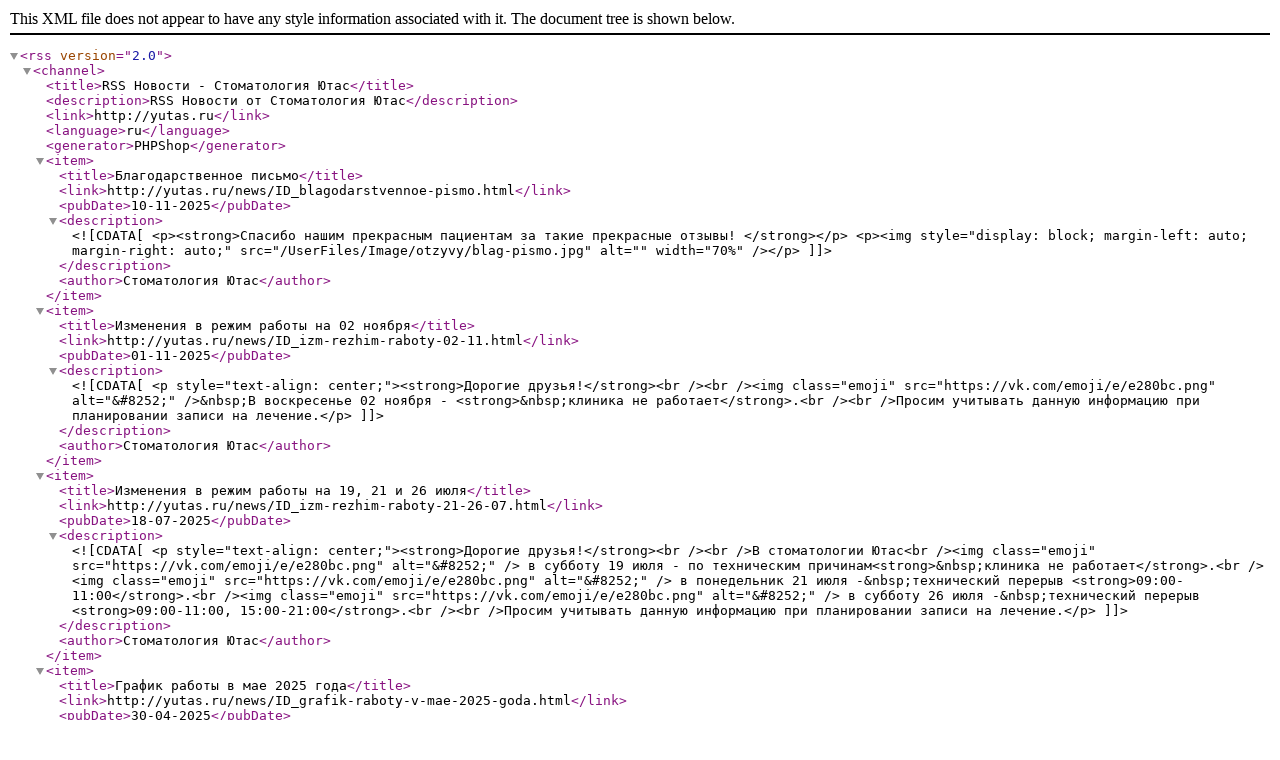

--- FILE ---
content_type: text/xml; charset=windows-1251
request_url: https://yutas.ru/rss/
body_size: 1156
content:
<?xml version="1.0" encoding="windows-1251" ?>
<rss version="2.0">
        <channel>
                <title>RSS Новости - Стоматология Ютас</title>
                <description>RSS Новости от Стоматология Ютас</description>
                <link>http://yutas.ru</link>
                <language>ru</language>
                <generator>PHPShop</generator>
                <item>
                        <title>Благодарственное письмо</title>
                        <link>http://yutas.ru/news/ID_blagodarstvennoe-pismo.html</link>
                        <pubDate>10-11-2025</pubDate>
                        <description><![CDATA[<p><strong>Спасибо нашим прекрасным пациентам за такие прекрасные отзывы! </strong></p>
<p><img style="display: block; margin-left: auto; margin-right: auto;" src="/UserFiles/Image/otzyvy/blag-pismo.jpg" alt="" width="70%" /></p>]]></description>
                        <author>Стоматология Ютас</author>
                </item>
                <item>
                        <title>Изменения в режим работы на 02 ноября</title>
                        <link>http://yutas.ru/news/ID_izm-rezhim-raboty-02-11.html</link>
                        <pubDate>01-11-2025</pubDate>
                        <description><![CDATA[<p style="text-align: center;"><strong>Дорогие друзья!</strong><br /><br /><img class="emoji" src="https://vk.com/emoji/e/e280bc.png" alt="&#8252;" />&nbsp;В воскресенье 02 ноября - <strong>&nbsp;клиника не работает</strong>.<br /><br />Просим учитывать данную информацию при планировании записи на лечение.</p>]]></description>
                        <author>Стоматология Ютас</author>
                </item>
                <item>
                        <title>Изменения в режим работы на 19, 21 и 26 июля</title>
                        <link>http://yutas.ru/news/ID_izm-rezhim-raboty-21-26-07.html</link>
                        <pubDate>18-07-2025</pubDate>
                        <description><![CDATA[<p style="text-align: center;"><strong>Дорогие друзья!</strong><br /><br />В стоматологии Ютас<br /><img class="emoji" src="https://vk.com/emoji/e/e280bc.png" alt="&#8252;" /> в субботу 19 июля - по техническим причинам<strong>&nbsp;клиника не работает</strong>.<br /><img class="emoji" src="https://vk.com/emoji/e/e280bc.png" alt="&#8252;" /> в понедельник 21 июля -&nbsp;технический перерыв <strong>09:00-11:00</strong>.<br /><img class="emoji" src="https://vk.com/emoji/e/e280bc.png" alt="&#8252;" /> в субботу 26 июля -&nbsp;технический перерыв <strong>09:00-11:00, 15:00-21:00</strong>.<br /><br />Просим учитывать данную информацию при планировании записи на лечение.</p>]]></description>
                        <author>Стоматология Ютас</author>
                </item>
                <item>
                        <title>График работы в мае 2025 года</title>
                        <link>http://yutas.ru/news/ID_grafik-raboty-v-mae-2025-goda.html</link>
                        <pubDate>30-04-2025</pubDate>
                        <description><![CDATA[<h2><img style="display: block; margin-left: auto; margin-right: auto;" src="/UserFiles/Image/1may-yutas.jpg" alt="" width="40%" /></h2>
<h2>График работы стоматологии «ЮТАС» в праздничные дни:</h2>
<p style="text-align: left;"><span style="color: #ff0000;"><strong>01 мая - выходной,<br />09 мая - выходной,<br />10 мая - выходной.</strong></span></p>
<p style="text-align: left;"><strong>В случае возникновения острой боли просим <a href="/forma/">оставлять запись</a> через сайт или мессенджеры.</strong></p>]]></description>
                        <author>Стоматология Ютас</author>
                </item>
        </channel>
</rss>